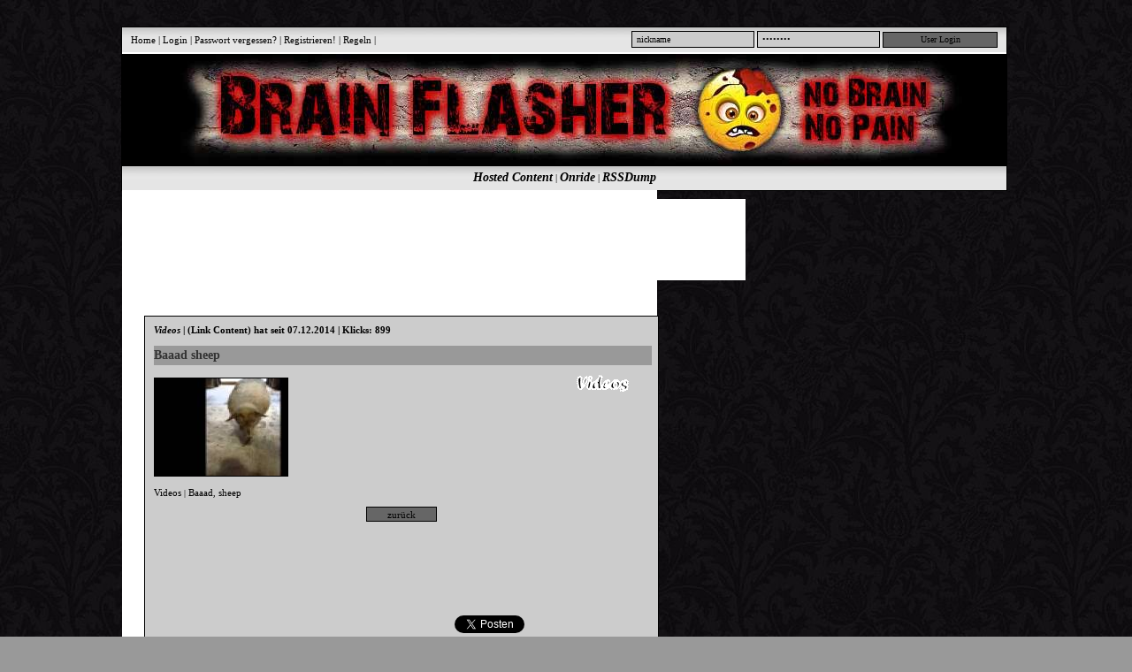

--- FILE ---
content_type: text/html; charset=UTF-8
request_url: http://www.brainflasher.com/Videos-14093-Baaad_sheep_.html
body_size: 2675
content:
<!DOCTYPE html>
<html lang="de">
<head>
<meta charset="UTF-8">
<title>Videos Baaad sheep  auf BrainFlasher.com </title>
<meta name="description" content="VideosBaaad sheep  auf BrainFlasher.com BrainFlasher.com" />
<meta name="keywords" content="Videos Baaad, sheep, BrainFlasher.com" />
<meta name="robots" content="index, follow" />
<meta name="author" content="Pinky The Brain BrainFlasher.com" />
<meta name="revisit-after" content="1 days" />
<meta name="generator" content="Database Brainflasher" />
<meta name="msvalidate.01" content="EBD2D7F741C1E98AFF27A9CF9E1D8F19" />
<meta name="google-site-verification" content="cdfrpydt_xYpMssGowNAHbBMnigRsNqX8Bjy7wgNwsU" />
<link href="http://www.brainflasher.com/scripts/video.css" rel="stylesheet" type="text/css" />
<link href="http://www.brainflasher.com/main.css" rel="stylesheet" type="text/css" />
<link rel="alternate" href="http://www.brainflasher.com/Videos-14093-Baaad_sheep_.html" hreflang="x-default" />
<link rel="canonical" href="http://www.brainflasher.com/kategorie-Videos.html" />
<link rel="shortcut icon" href="http://www.brainflasher.com/img/favicon.png" type="image/png" />
<link rel="icon" href="http://www.brainflasher.com/img/favicon.ico" type="image/x-icon" />
<link rel="apple-touch-icon" href="http://www.brainflasher.com/img/favicon.png" />
<meta property="og:site_name" content="BrainFlasher" />
<meta property="og:title" content="BrainFlasher Videos Bilder Trash Spiele und Nonsens" />
<meta property="og:description" content="Brainflasher hat immer lustige Bilder und Picdumps, lustige Videos, Spiele, Trash und den totalen Nonsens aus dem Internet!" />
<meta property="og:image" content="http://www.brainflasher.com/img/favicon.png" />
<meta property="og:type" content="website" />
<meta property="og:url" content="http://www.brainflasher.com/" />
<meta name="twitter:card" content="summary_large_image" />
<meta name="twitter:title" content="BrainFlasher Videos Bilder Trash Spiele und Nonsens" />
<meta name="twitter:description" content="Brainflasher hat immer lustige Bilder und Picdumps, lustige Videos, Spiele, Trash und den totalen Nonsens aus dem Internet!" />
<meta name="twitter:image" content="http://www.brainflasher.com/img/header.jpg" />
<link rel="image_src" href="http://www.brainflasher.com/media/1417992132.jpg" />
<link rel="alternate" type="application/rss+xml" title="RSS 2.0-General-Content" href="http://www.brainflasher.com/rss-feed.xml" />
<link rel="alternate" type="application/rss+xml" title="RSS 2.0-Hosted-Content" href="http://www.brainflasher.com/hosted_rss_feed.xml" />
<link rel="alternate" type="application/rss+xml" title="RSS 2.0-Onride-Content" href="http://www.brainflasher.com/onride_rss_feed.xml" />
<script type="text/javascript" src="http://www.brainflasher.com/scripts/jquery.js" async></script>
<script type="text/javascript" src="http://www.brainflasher.com/scripts/rating.js" charset="UTF-8"></script>
<script type="text/javascript" src="http://www.brainflasher.com/scripts/video.js" charset="UTF-8"></script>
<script type="text/javascript" src="http://www.brainflasher.com/scripts/ratingonride.js" charset="UTF-8"></script>
<script data-ad-client="ca-pub-5244101761765951" async src="https://pagead2.googlesyndication.com/pagead/js/adsbygoogle.js"></script>
</head>
<body><script>
  (function(i,s,o,g,r,a,m){i['GoogleAnalyticsObject']=r;i[r]=i[r]||function(){
  (i[r].q=i[r].q||[]).push(arguments)},i[r].l=1*new Date();a=s.createElement(o),
  m=s.getElementsByTagName(o)[0];a.async=1;a.src=g;m.parentNode.insertBefore(a,m)
  })(window,document,'script','//www.google-analytics.com/analytics.js','ga');
  ga('create', 'UA-61940412-1', 'auto');
  ga('send', 'pageview');
</script><div id="main">
<div class="headnav">
<div class="headblock">
<div class="headleft">
<a href="http://www.brainflasher.com" title="Home">Home</a> | <a href="blog-user-panel.html" rel="nofollow" title="Login">Login</a> | 
<a href="blog-user-panel-passwort_vergessen.htm" rel="nofollow" title="Passwort vergessen?">Passwort vergessen?</a> | 
<a href="blog-user-panel-registrieren.htm" rel="nofollow" title="Registrieren!">Registrieren!</a> | 
<a href="blog-user-panel-regeln.htm" rel="nofollow" title="Regeln">Regeln</a> | 
</div>
<div class="headright"><form id="form1" name="form1" method="post" action="blog-user-panel-login.htm">
<input name="forumusername" type="text" value="nickname" class="blogsearch" onclick="this.value='';" />
<input name="forumpasswort" type="password" value="password" class="blogsearch" onclick="this.value='';" />
<input type="submit" name="loginstart" value="User Login" class="gosearch" />
</form></div>
</div>
</div>
<div id="logo">
<a href="http://www.brainflasher.com"><img src="img/header.jpg" alt="BrainFlasher" /></a>
</div>
<div class="topnavbg">
<div id="topnav"><a href="hosted_content.html" title="Hosted Content">Hosted Content</a> |  
<a href="fun_onride_thrill_videos.html" title="Onride Roller Coaster Videos und Links">Onride</a> |  
<a href="rssdump.html" title="Rss Linkdump">RSSDump</a>
</div>
</div>
<div id="container">
<div id="content"><div class="sponslabelcontent">
<script async src="//pagead2.googlesyndication.com/pagead/js/adsbygoogle.js"></script>
<!-- BrainFlasher 728x90 -->
<ins class="adsbygoogle"
     style="display:inline-block;width:728px;height:90px"
     data-ad-client="ca-pub-5244101761765951"
     data-ad-slot="0786964474"></ins>
<script>
(adsbygoogle = window.adsbygoogle || []).push({});
</script></div>
<div class="content_leer"></div>
<article id="post-14093" class="content_box">
<header class="content_titel_box"><h1 class="medi"><strong><i>Videos</i> | <a href="http://www.brainflasher.com/Videos-14093-Baaad_sheep_.html" title="Baaad sheep "><strong>(Link Content)</strong></a> hat seit 07.12.2014 | Klicks: 899 </strong></h1>
<h2 class="content_titel">Baaad sheep </h2>
</header>
<br />
<div class="content_entry"><div class="cat_pic">
<a href="kategorie-Videos.html"><img src="img/videos.gif" alt="Kategorie: Videos" /></a>
</div>
<br /><br />
<div class="img_rahm"><a href="out.php?goid=http://www.clipjunkie.com/Baaad-sheep-vid17868.html" target="_blank"><img src="media/1417992132.jpg" alt="Klick mich!"></a></div><h3 class="small"><a href="kategorie-Videos.html" title="Kategorie Videos | Baaad sheep ">Videos</a> | <a href="tag-Baaad" title="Baaad">Baaad</a>, <a href="tag-sheep" title="sheep">sheep</a></h3></div>
<div class="center">
<input type="button" value=" zurück " onclick="history.back();" class="kommentieren" />
<div class="content_leer"></div>
<!-- Anfang Sponsor Content -->
<script async src="//pagead2.googlesyndication.com/pagead/js/adsbygoogle.js"></script>
<!-- BrainFlasher 468x60 -->
<ins class="adsbygoogle"
     style="display:inline-block;width:468px;height:60px"
     data-ad-client="ca-pub-5244101761765951"
     data-ad-slot="7024344103"></ins>
<script>
(adsbygoogle = window.adsbygoogle || []).push({});
</script>
<!-- Sponsor Content -->
<div id="fb-root2"></div>
<script>(function(d, s, id) {
  var js, fjs = d.getElementsByTagName(s)[0];
  if (d.getElementById(id)) return;
  js = d.createElement(s); js.id = id;
  js.src = "//connect.facebook.net/de_DE/sdk.js#xfbml=1&version=v2.0";
  fjs.parentNode.insertBefore(js, fjs);
}(document, 'script', 'facebook-jssdk'));</script>
<br /><br />
<div style="padding-left: 150px; width:80px; float:left;">
<div class="fb-like" data-href="https://developers.facebook.com/docs/plugins/http://www.brainflasher.com/Videos-14093-Baaad_sheep_.html" data-width="125" data-layout="button_count" data-action="like" data-show-faces="false" data-share="false"></div>
</div>
<div style="padding-left: 120px; width:70px; float:left;">
<a href="http://twitter.com/share" class="twitter-share-button" data-count="horizontal" data-via="http://www.brainflasher.com/Videos-14093-Baaad_sheep_.html">Tweet</a>
<script type="text/javascript" src="http://platform.twitter.com/widgets.js" charset="utf-8"></script>
</div>
<div style="padding-left: 120px; width:70px; float:left;">
<div id="fav"></div></div>
</div>
<div class="content_leer"></div>
<div class="content_media"></div>
<div class="center">
<div class="content_leer"></div>
<h4 class="medi">Eingetragen in: Videos von Pinky The Brain am Sonntag, 07. Dezember 2014</h4>
<div class="content_leer"></div>
<div id="voting"></div>
<!-- Anfang Bookmark -->
<script type="text/javascript" src="scripts/bookmark.js"></script>
<!-- Ende Bookmark -->
<div class="img_spons"><span class="small">


--- FILE ---
content_type: text/html; charset=utf-8
request_url: https://www.google.com/recaptcha/api2/aframe
body_size: 267
content:
<!DOCTYPE HTML><html><head><meta http-equiv="content-type" content="text/html; charset=UTF-8"></head><body><script nonce="6xth14KC7MHMbqlxbZ4uFg">/** Anti-fraud and anti-abuse applications only. See google.com/recaptcha */ try{var clients={'sodar':'https://pagead2.googlesyndication.com/pagead/sodar?'};window.addEventListener("message",function(a){try{if(a.source===window.parent){var b=JSON.parse(a.data);var c=clients[b['id']];if(c){var d=document.createElement('img');d.src=c+b['params']+'&rc='+(localStorage.getItem("rc::a")?sessionStorage.getItem("rc::b"):"");window.document.body.appendChild(d);sessionStorage.setItem("rc::e",parseInt(sessionStorage.getItem("rc::e")||0)+1);localStorage.setItem("rc::h",'1768732523122');}}}catch(b){}});window.parent.postMessage("_grecaptcha_ready", "*");}catch(b){}</script></body></html>

--- FILE ---
content_type: text/javascript
request_url: http://www.brainflasher.com/scripts/ratingonride.js
body_size: 269
content:
$(document).ready(function() {
$(".onup").click(function() {
var id = $(this).attr("id");
var href = $(this).attr("href");
var dataString = 'id='+ id;
var parent = $(this);
if(href=='#onup') {
$.ajax({
type: "POST",
url: "scripts/onride_up_vote.php",
data: dataString,
cache: false,
success: function(html) {
parent.html(html);
}
});
}
return false;
});
});


$(document).ready(function() {
$(".ondown").click(function() {
var id = $(this).attr("id");
var href = $(this).attr("href");
var dataString = 'id='+ id;
var parent = $(this);
if(href=='#ondown') {
$.ajax({
type: "POST",
url: "scripts/onride_down_vote.php",
data: dataString,
cache: false,
success: function(html) {
parent.html(html);
}
});
}
return false;
});
});